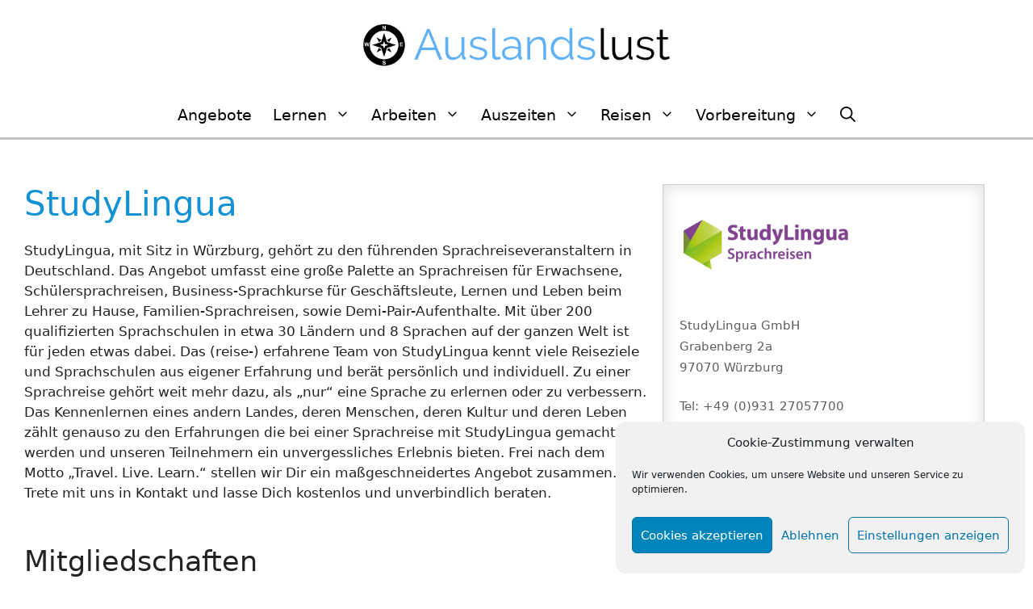

--- FILE ---
content_type: text/css; charset=utf-8
request_url: https://www.auslandslust.de/wp-content/themes/auslandslusti/style.css?ver=1696008462
body_size: 1580
content:
/*
Theme Name: auslandslusti
Version: 1.0
Description: A child theme of GeneratePress
Template: generatepress
Author: Administrator
*/
@import url("../generatepress/style.css");
/* Your awesome customization starts here */

// entfernt noreferrer beim Speichern aus den Links
add_filter( 'wp_targeted_link_rel', 'my_targeted_link_rel_remove_noreferrer',999);
function my_targeted_link_rel_remove_noreferrer( $rel_values ) {
return preg_replace( '/noreferrer\s*/i', '', $rel_values );
}

/*
* === Widgets Style anpassen ===
*/

h2.widget-title {
    margin-bottom: 15px;
    padding:5px;
		font-size: 20px;
    line-height: 1.5;
    font-weight: 400;
    text-transform: none;
    border-bottom:4px solid #1291d4;
}
.sidebar .widget .widget-title {
    color: #ffffff;
		background: #00aeef;
}


.inside-right-sidebar h2{
	background:#00aeef;
	color:#fff;
	font-size:1.2em;
	padding:5px;
}
.inside-right-sidebar p{
	margin-bottom:50px
}
.inside-right-sidebar{
	padding:0px 0px 20px 20px;
}

/*
* === Footer Style anpassen ===
*/
.footerformat{
	padding:0px 0px 20px 20px;
	background:#00aeef;
	color:#ffffff;
}
.footer-widgets .widget-title {
    color: #ffffff;
	font-weight:500;
	border-bottom: none;
	margin:0px 0px 10px 0px;
	text-transform: uppercase; 
	padding:0px;
}

/* Layout der Angebotstabellen */

.angebote div {
    padding: 3px 5px;
}
.angebote {
  clear: both;
  padding-bottom: 0px;
  padding: 5px 0px 5px 5px;
  display: inline-flex;
  width: 99%;
}
.angebote.angebote-small {
  padding: 0 0 0 5px;
}
.angebote:nth-child(2n+0) {
  background: #f3f3f3;
}
.angebote:nth-child(2n+1) {
  background: #fafafa;
}
.angebote.featured:nth-child(2n+0) {
  background: #d0eafb;
}
.angebote.featured:nth-child(2n+1) {
  background: #e8f5fd;
}
.angebote.featured .td-angebote-link {
  font-weight: bold;
}
.angebote .td-angebote-link {
	width: 38%;
  float: left;
}
.angebote.angebote-small .td-angebote-link {
	width: 50%;
}
.angebote .td-angebote-land {
	width: 25%;
  float: left;
}
.angebote .td-angebote-anbieter {
	width: 25%;
  float: left;
}
.angebote .td-angebote-zum-anbieter {
	min-width: 150px;
  float: right;
}
.angebote .td-angebote-zum-anbieter a {
  display: inline-block;
  background: #00aeef;
  color: #fff;
  padding: 6px 12px;
  font-size: 14px;
  line-height: 1.42857143;
}
.angebote.angebote-small .td-angebote-zum-anbieter a {
  margin-top: 8px;
}
.angebote .td-angebote-zum-anbieter a.inactive {
  background: #ccc;
  cursor: default;
}
.angebote .td-angebote-featured {
	display: none;
  float: left;
}

@media (max-width: 767px) {
  .angebote .td-angebote-link, .angebote .td-angebote-land, .angebote .td-angebote-anbieter, .angebote .td-angebote-zum-anbieter {
    float: inherit;
    width: auto;
  }
  .angebote {
    display: inline-block;
  }
}

.weitere-angebote {
  display: inline-block;
  background: #00aeef;
  color: #fff;
  padding: 6px 12px;
  font-size: 14px;
  line-height: 1.42857143;
  margin-top: 20px;
}

.angebote-pagination {
	margin-top: 25px;
}

body.post-type-archive-angebote .page-numbers:not(.dots) {
    padding: 5px 0;
    border: 1px solid #e3e3e3;
    display: inline-block;
    margin: 0 8px 8px 0;
    min-width: 33px;
    text-align: center;
    color: #666;
    line-height: 21px;
}

body.post-type-archive-angebote .page-numbers.next, body.post-type-archive-angebote .page-numbers.prev {
	padding: 5px 10px;
}

body.post-type-archive-angebote .page-numbers.dots {
	margin-right: 10px;
}

body.post-type-archive-angebote	 .page-numbers.current {
    background-color: #4db2ec;
    color: #fff;
    border-color: #4db2ec;
}

/* Search & Filter */

.searchandfilter ul {
	margin: 0;
}

.searchandfilter ul li h4 {
    font-size: 140%;
}

.searchandfilter ul li[data-sf-field-input-type=checkbox] {
    width: 24%;
    margin-right: 2%;
    display: inline-block;
}

.searchandfilter ul li[data-sf-field-input-type=checkbox] ul {
    height: 280px;
    overflow: scroll;
    display: inline-block;
    width: 100%;
    border: solid 1px #CCCCCC;
    box-shadow: inset 5px 5px 20px #eee;
    padding: 5px;
}

.searchandfilter ul li[data-sf-field-input-type=checkbox] li {
    padding: 2px 0 0px 8px;
    float: inherit;
    width: 100%;
    margin-bottom: 3px;
}

.searchandfilter ul li[data-sf-field-input-type=checkbox] li.sf-option-active {
    background: #1291d4;
    color: #ffffff;
}

.searchandfilter ul li[data-sf-field-input-type=checkbox] li label {
    width: auto;
    display: flex;
    font-size: 90%;
}

.searchandfilter ul li[data-sf-field-input-type=checkbox] li.sf-option-active label {
    font-weight: bold;
}

.searchandfilter ul li[data-sf-field-input-type=checkbox] li input {
  float: left;
  margin-top: 5px;
}

@media (max-width: 767px) {
  .searchandfilter ul li[data-sf-field-input-type=checkbox] {
    float: inherit;
    width: 90%;
  }
  .searchandfilter ul li[data-sf-field-input-type=checkbox].sf-field-taxonomy-sprache, .searchandfilter ul li[data-sf-field-input-type=checkbox].sf-field-taxonomy-branche {
    display: none;
  }
}

/* anbieter */

body.single-anbieter article.anbieter header h1 {
    display: inline-block;
}

@media (min-width: 768px) {
  body.single-anbieter article.anbieter .description, body.single-anbieter article.anbieter .angebot, body.single-anbieter article.anbieter .mitgliedschaften, body.single-anbieter article.anbieter .auszeichnungen {
      width: 45%;
      float: left;
      margin-right: 5%;
  }
  body.single-anbieter article.anbieter .description {
    width: 65%;
	margin-bottom: 25px;
	margin-right: 0;
  }
  body.single-anbieter article.anbieter .angebot {
    width: 100%;
    float: inherit;
    clear: left;
  }
  body.single-anbieter article.anbieter .adresse {
    width: 30%;
    float: right;
    font-size: 15px;
    line-height: 26px;
    color: #5e5e5e;
    border: solid 1px #ccc;
    padding: 20px;
    box-shadow: inset 0px 0px 20px #ddd;
    margin-bottom: 25px;
  }
  body.single-anbieter article.anbieter .adresse img {
    max-width: 60%;
    margin-bottom: 25px;
  }
  body.single-anbieter article.anbieter header h1.entry-title {
    display: inline;
  }
  body.single-anbieter article.anbieter .bilder {
    float: left;
    width: 65%;
    margin-right: 5%;
    background: #f9f9f9;
    display: inline-block;
    padding: 2px;
    box-shadow: inset 0px 0px 0px #ddd;
  }

  body.single-anbieter article.anbieter .video {
    width: 100%;
    float: left;
  }
  body.single-anbieter article.anbieter .bilder img {
    margin: 10px;
	min-width: 100px !important;
    max-width: 150px !important;
  }
  body.single-anbieter article.anbieter footer {
    margin-top: 50px;
  }
}

body.single-anbieter article.anbieter .adresse {
  font-size: 15px;
  line-height: 26px;
  color: #5e5e5e;
}

#td-page-sf-form-result {
  margin-bottom: 50px;
}

a.video_entry:nth-child(2n+1) {
  margin-right: 4%;
}

a.video_entry {
  max-width: 48%;
  display: inline-block;
}